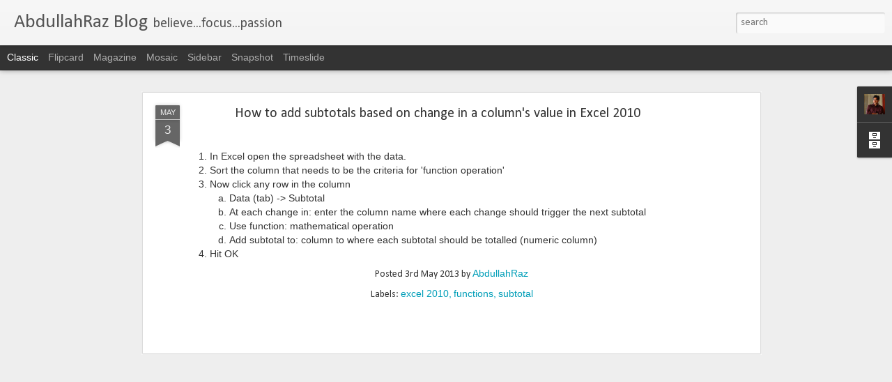

--- FILE ---
content_type: text/javascript; charset=UTF-8
request_url: http://blog.abdullahraz.com/?v=0&action=initial&widgetId=BlogArchive1&responseType=js&xssi_token=AOuZoY7l3Yp6qeJp-H8A1DN3_YQgcSMW4A%3A1765105574296
body_size: 2243
content:
try {
_WidgetManager._HandleControllerResult('BlogArchive1', 'initial',{'url': 'http://blog.abdullahraz.com/search?updated-min\x3d1970-01-01T01:00:00%2B01:00\x26updated-max\x3d292278994-08-17T07:12:55Z\x26max-results\x3d50', 'name': 'All Posts', 'expclass': 'expanded', 'toggleId': 'ALL-0', 'post-count': 84, 'data': [{'url': 'http://blog.abdullahraz.com/2013/', 'name': '2013', 'expclass': 'expanded', 'toggleId': 'YEARLY-1356998400000', 'post-count': 44, 'data': [{'url': 'http://blog.abdullahraz.com/2013/05/', 'name': 'May', 'expclass': 'expanded', 'toggleId': 'MONTHLY-1367362800000', 'post-count': 44, 'posts': [{'title': 'How to edit Windows Context menu (Advanced Registr...', 'url': 'http://blog.abdullahraz.com/2013/05/how-to-edit-windows-context-menu.html'}, {'title': 'How to move Sync / Offline files to a different lo...', 'url': 'http://blog.abdullahraz.com/2013/05/how-to-move-sync-offline-files-to.html'}, {'title': 'How to manually kill/terminate hung/frozen service...', 'url': 'http://blog.abdullahraz.com/2013/05/how-to-manually-killterminate.html'}, {'title': 'How to do SFC scan / DLL / Versions update for ent...', 'url': 'http://blog.abdullahraz.com/2013/05/how-to-do-sfc-scan-dll-versions-update.html'}, {'title': 'How to install Firefox without using Internet Expl...', 'url': 'http://blog.abdullahraz.com/2013/05/how-to-install-firefox-without-using.html'}, {'title': 'How to copy user profile from one user account to ...', 'url': 'http://blog.abdullahraz.com/2013/05/how-to-copy-user-profile-from-one-user.html'}, {'title': 'How to edit Windows 7 Login Screen', 'url': 'http://blog.abdullahraz.com/2013/05/how-to-edit-windows-7-login-screen.html'}, {'title': 'How to stop using Safely Remove Hardware before un...', 'url': 'http://blog.abdullahraz.com/2013/05/how-to-stop-using-safely-remove.html'}, {'title': 'How to view / edit / access Shadow Copies in Windo...', 'url': 'http://blog.abdullahraz.com/2013/05/how-to-view-edit-access-shadow-copies.html'}, {'title': 'How to change default opening folder in windows ex...', 'url': 'http://blog.abdullahraz.com/2013/05/how-to-change-default-opening-folder-in.html'}, {'title': 'How to create a new user (admin) account using Com...', 'url': 'http://blog.abdullahraz.com/2013/05/how-to-create-new-user-admin-account.html'}, {'title': 'Search Operators in Windows 7 search box', 'url': 'http://blog.abdullahraz.com/2013/05/search-operators-in-windows-7-search-box.html'}, {'title': 'How to save Office Settings', 'url': 'http://blog.abdullahraz.com/2013/05/how-to-save-office-settings.html'}, {'title': 'How to open Excel, Word, PowerPoint 2010 in Admini...', 'url': 'http://blog.abdullahraz.com/2013/05/how-to-open-excel-word-powerpoint-2010.html'}, {'title': 'How to Add a new tab in Word, Excel, PowerPoint 2010', 'url': 'http://blog.abdullahraz.com/2013/05/how-to-add-new-tab-in-word-excel.html'}, {'title': 'How to copy word, excel, power point 2010 (persona...', 'url': 'http://blog.abdullahraz.com/2013/05/how-to-copy-word-excel-power-point-2010.html'}, {'title': 'How to ignore Spell Check in Word, PowerPoint, Out...', 'url': 'http://blog.abdullahraz.com/2013/05/how-to-ignore-spell-check-in-word.html'}, {'title': 'How to Disable installed Add-ins in Excel, Word, P...', 'url': 'http://blog.abdullahraz.com/2013/05/how-to-disable-installed-add-ins-in.html'}, {'title': 'How to edit number of undo saved in PowerPoint 2010', 'url': 'http://blog.abdullahraz.com/2013/05/how-to-edit-number-of-undo-saved-in.html'}, {'title': 'How to convert PowerPoint file into a Video in Pow...', 'url': 'http://blog.abdullahraz.com/2013/05/how-to-convert-powerpoint-file-into.html'}, {'title': 'How to make background for an image transparent in...', 'url': 'http://blog.abdullahraz.com/2013/05/how-to-make-background-for-image.html'}, {'title': 'How to broadcast PowerPoint 2010 presentation over...', 'url': 'http://blog.abdullahraz.com/2013/05/how-to-broadcast-powerpoint-2010.html'}, {'title': 'How to convert PowerPoint show .pps into regular ....', 'url': 'http://blog.abdullahraz.com/2013/05/how-to-convert-powerpoint-show-pps-into.html'}, {'title': 'How to remove hyperlink, formatting, comments from...', 'url': 'http://blog.abdullahraz.com/2013/05/how-to-remove-hyperlink-formatting.html'}, {'title': 'How to define, edit, manage names in Excel 2010 (n...', 'url': 'http://blog.abdullahraz.com/2013/05/how-to-define-edit-manage-names-in.html'}, {'title': 'How to group dates in pivot table rows into period...', 'url': 'http://blog.abdullahraz.com/2013/05/how-to-group-dates-in-pivot-table-rows.html'}, {'title': 'How to add subtotals based on change in a column\x26#39;s...', 'url': 'http://blog.abdullahraz.com/2013/05/how-to-add-subtotals-based-on-change-in.html'}, {'title': 'How to remove cells from Data Validation control i...', 'url': 'http://blog.abdullahraz.com/2013/05/how-to-remove-cells-from-data.html'}, {'title': 'How to identify cells that are under Data Validati...', 'url': 'http://blog.abdullahraz.com/2013/05/how-to-identify-cells-that-are-under.html'}, {'title': 'How to enable cascaded dropdown list / dynamic nav...', 'url': 'http://blog.abdullahraz.com/2013/05/how-to-enable-cascaded-dropdown-list.html'}, {'title': 'How to invoke excel form control button to post to...', 'url': 'http://blog.abdullahraz.com/2013/05/how-to-invoke-excel-form-control-button.html'}, {'title': 'Excel Functions', 'url': 'http://blog.abdullahraz.com/2013/05/excel-functions.html'}, {'title': 'How to highlight duplicate records in an Excel 201...', 'url': 'http://blog.abdullahraz.com/2013/05/how-to-highlight-duplicate-records-in.html'}, {'title': 'How to filter out unique records in Excel 2010 list', 'url': 'http://blog.abdullahraz.com/2013/05/how-to-filter-out-unique-records-in.html'}, {'title': 'How to convert number stored as text into number f...', 'url': 'http://blog.abdullahraz.com/2013/05/how-to-convert-number-stored-as-text.html'}, {'title': 'How to convert text to table / table to text in Wo...', 'url': 'http://blog.abdullahraz.com/2013/05/how-to-convert-text-to-table-table-to.html'}, {'title': 'How to show bookmarks in Word 2010', 'url': 'http://blog.abdullahraz.com/2013/05/how-to-show-bookmarks-in-word-2010.html'}, {'title': 'How to change language proof reading in Word 2010', 'url': 'http://blog.abdullahraz.com/2013/05/how-to-change-language-proof-reading-in.html'}, {'title': 'How to toggle touch mode in Word 2010', 'url': 'http://blog.abdullahraz.com/2013/05/how-to-toggle-touch-mode-in-word-2010.html'}, {'title': 'How to combine original and revised document versi...', 'url': 'http://blog.abdullahraz.com/2013/05/how-to-combine-original-and-revised.html'}, {'title': 'How to set Word 2010 to ignore grammar / spelling ...', 'url': 'http://blog.abdullahraz.com/2013/05/how-to-set-word-2010-to-ignore-grammar.html'}, {'title': 'How to have different header / footer in the same ...', 'url': 'http://blog.abdullahraz.com/2013/05/how-to-have-different-header-footer-in.html'}, {'title': 'How to troubleshoot: Word 2010 crashes', 'url': 'http://blog.abdullahraz.com/2013/05/how-to-troubleshoot-word-2010-crashes.html'}, {'title': 'How to troubleshoot: MSO.DLL Issues in Word 2010', 'url': 'http://blog.abdullahraz.com/2013/05/how-to-troubleshoot-msodll-issues-in.html'}]}]}, {'url': 'http://blog.abdullahraz.com/2011/', 'name': '2011', 'expclass': 'collapsed', 'toggleId': 'YEARLY-1293840000000', 'post-count': 20, 'data': [{'url': 'http://blog.abdullahraz.com/2011/08/', 'name': 'August', 'expclass': 'collapsed', 'toggleId': 'MONTHLY-1312153200000', 'post-count': 5}, {'url': 'http://blog.abdullahraz.com/2011/06/', 'name': 'June', 'expclass': 'collapsed', 'toggleId': 'MONTHLY-1306882800000', 'post-count': 15}]}, {'url': 'http://blog.abdullahraz.com/2010/', 'name': '2010', 'expclass': 'collapsed', 'toggleId': 'YEARLY-1262304000000', 'post-count': 3, 'data': [{'url': 'http://blog.abdullahraz.com/2010/07/', 'name': 'July', 'expclass': 'collapsed', 'toggleId': 'MONTHLY-1277938800000', 'post-count': 2}, {'url': 'http://blog.abdullahraz.com/2010/02/', 'name': 'February', 'expclass': 'collapsed', 'toggleId': 'MONTHLY-1264982400000', 'post-count': 1}]}, {'url': 'http://blog.abdullahraz.com/2009/', 'name': '2009', 'expclass': 'collapsed', 'toggleId': 'YEARLY-1230768000000', 'post-count': 17, 'data': [{'url': 'http://blog.abdullahraz.com/2009/05/', 'name': 'May', 'expclass': 'collapsed', 'toggleId': 'MONTHLY-1241132400000', 'post-count': 8}, {'url': 'http://blog.abdullahraz.com/2009/04/', 'name': 'April', 'expclass': 'collapsed', 'toggleId': 'MONTHLY-1238540400000', 'post-count': 3}, {'url': 'http://blog.abdullahraz.com/2009/03/', 'name': 'March', 'expclass': 'collapsed', 'toggleId': 'MONTHLY-1235865600000', 'post-count': 2}, {'url': 'http://blog.abdullahraz.com/2009/02/', 'name': 'February', 'expclass': 'collapsed', 'toggleId': 'MONTHLY-1233446400000', 'post-count': 4}]}], 'toggleopen': 'MONTHLY-1367362800000', 'style': 'HIERARCHY', 'title': 'Blog Archive'});
} catch (e) {
  if (typeof log != 'undefined') {
    log('HandleControllerResult failed: ' + e);
  }
}


--- FILE ---
content_type: text/javascript; charset=UTF-8
request_url: http://blog.abdullahraz.com/?v=0&action=initial&widgetId=Profile1&responseType=js&xssi_token=AOuZoY7l3Yp6qeJp-H8A1DN3_YQgcSMW4A%3A1765105574296
body_size: 536
content:
try {
_WidgetManager._HandleControllerResult('Profile1', 'initial',{'title': 'About Me', 'team': false, 'showlocation': false, 'occupation': '', 'showoccupation': false, 'aboutme': '', 'showaboutme': false, 'displayname': '', 'profileLogo': '//www.blogger.com/img/logo-16.png', 'hasgoogleprofile': false, 'userUrl': 'https://www.blogger.com/profile/05196617457429193179', 'photo': {'url': '//blogger.googleusercontent.com/img/b/R29vZ2xl/AVvXsEjfSTKB2g0Ofzk8bjDDCUssW4Z69ZQn1lR3kT3v1Em1hG9ovymEDJn5CQmT8T1vmqUhF4fh_5E2HvYlC1hQUZXNzt6mrEdJ00Yn82JQLzey0imJeKs93Lt32bR-ABSgBFc/s117/Untitled.jpg', 'width': 80, 'height': 77, 'alt': 'My Photo'}, 'viewProfileMsg': 'View my complete profile', 'isDisplayable': true});
} catch (e) {
  if (typeof log != 'undefined') {
    log('HandleControllerResult failed: ' + e);
  }
}


--- FILE ---
content_type: text/javascript; charset=UTF-8
request_url: http://blog.abdullahraz.com/?v=0&action=initial&widgetId=Profile1&responseType=js&xssi_token=AOuZoY7l3Yp6qeJp-H8A1DN3_YQgcSMW4A%3A1765105574296
body_size: 536
content:
try {
_WidgetManager._HandleControllerResult('Profile1', 'initial',{'title': 'About Me', 'team': false, 'showlocation': false, 'occupation': '', 'showoccupation': false, 'aboutme': '', 'showaboutme': false, 'displayname': '', 'profileLogo': '//www.blogger.com/img/logo-16.png', 'hasgoogleprofile': false, 'userUrl': 'https://www.blogger.com/profile/05196617457429193179', 'photo': {'url': '//blogger.googleusercontent.com/img/b/R29vZ2xl/AVvXsEjfSTKB2g0Ofzk8bjDDCUssW4Z69ZQn1lR3kT3v1Em1hG9ovymEDJn5CQmT8T1vmqUhF4fh_5E2HvYlC1hQUZXNzt6mrEdJ00Yn82JQLzey0imJeKs93Lt32bR-ABSgBFc/s117/Untitled.jpg', 'width': 80, 'height': 77, 'alt': 'My Photo'}, 'viewProfileMsg': 'View my complete profile', 'isDisplayable': true});
} catch (e) {
  if (typeof log != 'undefined') {
    log('HandleControllerResult failed: ' + e);
  }
}


--- FILE ---
content_type: text/javascript; charset=UTF-8
request_url: http://blog.abdullahraz.com/?v=0&action=initial&widgetId=BlogArchive1&responseType=js&xssi_token=AOuZoY7l3Yp6qeJp-H8A1DN3_YQgcSMW4A%3A1765105574296
body_size: 2243
content:
try {
_WidgetManager._HandleControllerResult('BlogArchive1', 'initial',{'url': 'http://blog.abdullahraz.com/search?updated-min\x3d1970-01-01T01:00:00%2B01:00\x26updated-max\x3d292278994-08-17T07:12:55Z\x26max-results\x3d50', 'name': 'All Posts', 'expclass': 'expanded', 'toggleId': 'ALL-0', 'post-count': 84, 'data': [{'url': 'http://blog.abdullahraz.com/2013/', 'name': '2013', 'expclass': 'expanded', 'toggleId': 'YEARLY-1356998400000', 'post-count': 44, 'data': [{'url': 'http://blog.abdullahraz.com/2013/05/', 'name': 'May', 'expclass': 'expanded', 'toggleId': 'MONTHLY-1367362800000', 'post-count': 44, 'posts': [{'title': 'How to edit Windows Context menu (Advanced Registr...', 'url': 'http://blog.abdullahraz.com/2013/05/how-to-edit-windows-context-menu.html'}, {'title': 'How to move Sync / Offline files to a different lo...', 'url': 'http://blog.abdullahraz.com/2013/05/how-to-move-sync-offline-files-to.html'}, {'title': 'How to manually kill/terminate hung/frozen service...', 'url': 'http://blog.abdullahraz.com/2013/05/how-to-manually-killterminate.html'}, {'title': 'How to do SFC scan / DLL / Versions update for ent...', 'url': 'http://blog.abdullahraz.com/2013/05/how-to-do-sfc-scan-dll-versions-update.html'}, {'title': 'How to install Firefox without using Internet Expl...', 'url': 'http://blog.abdullahraz.com/2013/05/how-to-install-firefox-without-using.html'}, {'title': 'How to copy user profile from one user account to ...', 'url': 'http://blog.abdullahraz.com/2013/05/how-to-copy-user-profile-from-one-user.html'}, {'title': 'How to edit Windows 7 Login Screen', 'url': 'http://blog.abdullahraz.com/2013/05/how-to-edit-windows-7-login-screen.html'}, {'title': 'How to stop using Safely Remove Hardware before un...', 'url': 'http://blog.abdullahraz.com/2013/05/how-to-stop-using-safely-remove.html'}, {'title': 'How to view / edit / access Shadow Copies in Windo...', 'url': 'http://blog.abdullahraz.com/2013/05/how-to-view-edit-access-shadow-copies.html'}, {'title': 'How to change default opening folder in windows ex...', 'url': 'http://blog.abdullahraz.com/2013/05/how-to-change-default-opening-folder-in.html'}, {'title': 'How to create a new user (admin) account using Com...', 'url': 'http://blog.abdullahraz.com/2013/05/how-to-create-new-user-admin-account.html'}, {'title': 'Search Operators in Windows 7 search box', 'url': 'http://blog.abdullahraz.com/2013/05/search-operators-in-windows-7-search-box.html'}, {'title': 'How to save Office Settings', 'url': 'http://blog.abdullahraz.com/2013/05/how-to-save-office-settings.html'}, {'title': 'How to open Excel, Word, PowerPoint 2010 in Admini...', 'url': 'http://blog.abdullahraz.com/2013/05/how-to-open-excel-word-powerpoint-2010.html'}, {'title': 'How to Add a new tab in Word, Excel, PowerPoint 2010', 'url': 'http://blog.abdullahraz.com/2013/05/how-to-add-new-tab-in-word-excel.html'}, {'title': 'How to copy word, excel, power point 2010 (persona...', 'url': 'http://blog.abdullahraz.com/2013/05/how-to-copy-word-excel-power-point-2010.html'}, {'title': 'How to ignore Spell Check in Word, PowerPoint, Out...', 'url': 'http://blog.abdullahraz.com/2013/05/how-to-ignore-spell-check-in-word.html'}, {'title': 'How to Disable installed Add-ins in Excel, Word, P...', 'url': 'http://blog.abdullahraz.com/2013/05/how-to-disable-installed-add-ins-in.html'}, {'title': 'How to edit number of undo saved in PowerPoint 2010', 'url': 'http://blog.abdullahraz.com/2013/05/how-to-edit-number-of-undo-saved-in.html'}, {'title': 'How to convert PowerPoint file into a Video in Pow...', 'url': 'http://blog.abdullahraz.com/2013/05/how-to-convert-powerpoint-file-into.html'}, {'title': 'How to make background for an image transparent in...', 'url': 'http://blog.abdullahraz.com/2013/05/how-to-make-background-for-image.html'}, {'title': 'How to broadcast PowerPoint 2010 presentation over...', 'url': 'http://blog.abdullahraz.com/2013/05/how-to-broadcast-powerpoint-2010.html'}, {'title': 'How to convert PowerPoint show .pps into regular ....', 'url': 'http://blog.abdullahraz.com/2013/05/how-to-convert-powerpoint-show-pps-into.html'}, {'title': 'How to remove hyperlink, formatting, comments from...', 'url': 'http://blog.abdullahraz.com/2013/05/how-to-remove-hyperlink-formatting.html'}, {'title': 'How to define, edit, manage names in Excel 2010 (n...', 'url': 'http://blog.abdullahraz.com/2013/05/how-to-define-edit-manage-names-in.html'}, {'title': 'How to group dates in pivot table rows into period...', 'url': 'http://blog.abdullahraz.com/2013/05/how-to-group-dates-in-pivot-table-rows.html'}, {'title': 'How to add subtotals based on change in a column\x26#39;s...', 'url': 'http://blog.abdullahraz.com/2013/05/how-to-add-subtotals-based-on-change-in.html'}, {'title': 'How to remove cells from Data Validation control i...', 'url': 'http://blog.abdullahraz.com/2013/05/how-to-remove-cells-from-data.html'}, {'title': 'How to identify cells that are under Data Validati...', 'url': 'http://blog.abdullahraz.com/2013/05/how-to-identify-cells-that-are-under.html'}, {'title': 'How to enable cascaded dropdown list / dynamic nav...', 'url': 'http://blog.abdullahraz.com/2013/05/how-to-enable-cascaded-dropdown-list.html'}, {'title': 'How to invoke excel form control button to post to...', 'url': 'http://blog.abdullahraz.com/2013/05/how-to-invoke-excel-form-control-button.html'}, {'title': 'Excel Functions', 'url': 'http://blog.abdullahraz.com/2013/05/excel-functions.html'}, {'title': 'How to highlight duplicate records in an Excel 201...', 'url': 'http://blog.abdullahraz.com/2013/05/how-to-highlight-duplicate-records-in.html'}, {'title': 'How to filter out unique records in Excel 2010 list', 'url': 'http://blog.abdullahraz.com/2013/05/how-to-filter-out-unique-records-in.html'}, {'title': 'How to convert number stored as text into number f...', 'url': 'http://blog.abdullahraz.com/2013/05/how-to-convert-number-stored-as-text.html'}, {'title': 'How to convert text to table / table to text in Wo...', 'url': 'http://blog.abdullahraz.com/2013/05/how-to-convert-text-to-table-table-to.html'}, {'title': 'How to show bookmarks in Word 2010', 'url': 'http://blog.abdullahraz.com/2013/05/how-to-show-bookmarks-in-word-2010.html'}, {'title': 'How to change language proof reading in Word 2010', 'url': 'http://blog.abdullahraz.com/2013/05/how-to-change-language-proof-reading-in.html'}, {'title': 'How to toggle touch mode in Word 2010', 'url': 'http://blog.abdullahraz.com/2013/05/how-to-toggle-touch-mode-in-word-2010.html'}, {'title': 'How to combine original and revised document versi...', 'url': 'http://blog.abdullahraz.com/2013/05/how-to-combine-original-and-revised.html'}, {'title': 'How to set Word 2010 to ignore grammar / spelling ...', 'url': 'http://blog.abdullahraz.com/2013/05/how-to-set-word-2010-to-ignore-grammar.html'}, {'title': 'How to have different header / footer in the same ...', 'url': 'http://blog.abdullahraz.com/2013/05/how-to-have-different-header-footer-in.html'}, {'title': 'How to troubleshoot: Word 2010 crashes', 'url': 'http://blog.abdullahraz.com/2013/05/how-to-troubleshoot-word-2010-crashes.html'}, {'title': 'How to troubleshoot: MSO.DLL Issues in Word 2010', 'url': 'http://blog.abdullahraz.com/2013/05/how-to-troubleshoot-msodll-issues-in.html'}]}]}, {'url': 'http://blog.abdullahraz.com/2011/', 'name': '2011', 'expclass': 'collapsed', 'toggleId': 'YEARLY-1293840000000', 'post-count': 20, 'data': [{'url': 'http://blog.abdullahraz.com/2011/08/', 'name': 'August', 'expclass': 'collapsed', 'toggleId': 'MONTHLY-1312153200000', 'post-count': 5}, {'url': 'http://blog.abdullahraz.com/2011/06/', 'name': 'June', 'expclass': 'collapsed', 'toggleId': 'MONTHLY-1306882800000', 'post-count': 15}]}, {'url': 'http://blog.abdullahraz.com/2010/', 'name': '2010', 'expclass': 'collapsed', 'toggleId': 'YEARLY-1262304000000', 'post-count': 3, 'data': [{'url': 'http://blog.abdullahraz.com/2010/07/', 'name': 'July', 'expclass': 'collapsed', 'toggleId': 'MONTHLY-1277938800000', 'post-count': 2}, {'url': 'http://blog.abdullahraz.com/2010/02/', 'name': 'February', 'expclass': 'collapsed', 'toggleId': 'MONTHLY-1264982400000', 'post-count': 1}]}, {'url': 'http://blog.abdullahraz.com/2009/', 'name': '2009', 'expclass': 'collapsed', 'toggleId': 'YEARLY-1230768000000', 'post-count': 17, 'data': [{'url': 'http://blog.abdullahraz.com/2009/05/', 'name': 'May', 'expclass': 'collapsed', 'toggleId': 'MONTHLY-1241132400000', 'post-count': 8}, {'url': 'http://blog.abdullahraz.com/2009/04/', 'name': 'April', 'expclass': 'collapsed', 'toggleId': 'MONTHLY-1238540400000', 'post-count': 3}, {'url': 'http://blog.abdullahraz.com/2009/03/', 'name': 'March', 'expclass': 'collapsed', 'toggleId': 'MONTHLY-1235865600000', 'post-count': 2}, {'url': 'http://blog.abdullahraz.com/2009/02/', 'name': 'February', 'expclass': 'collapsed', 'toggleId': 'MONTHLY-1233446400000', 'post-count': 4}]}], 'toggleopen': 'MONTHLY-1367362800000', 'style': 'HIERARCHY', 'title': 'Blog Archive'});
} catch (e) {
  if (typeof log != 'undefined') {
    log('HandleControllerResult failed: ' + e);
  }
}
